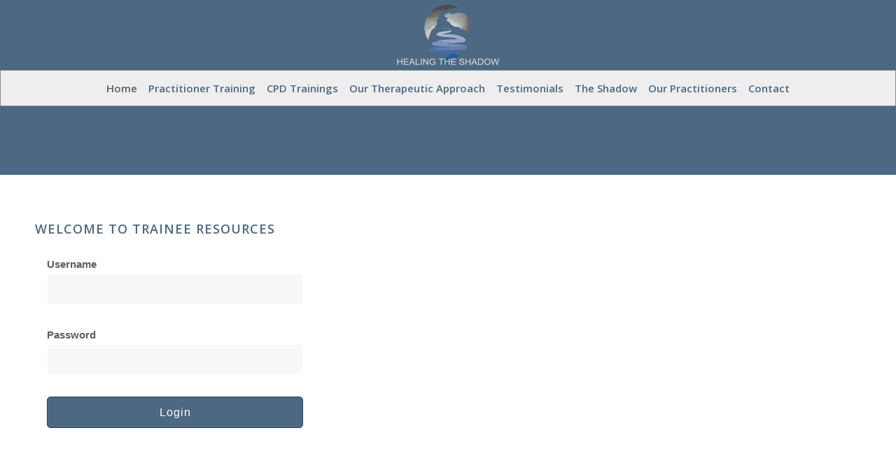

--- FILE ---
content_type: text/css
request_url: https://htsorganisation.co.uk/wp-content/themes/htsorganistaion-enfold-child/style.css?ver=6.9
body_size: 48
content:
/*
Theme Name: HTSorganistaion
Theme Uri:  http://ashokg.in
Author:     Zonkey
Author Uri: http://www.zonkey.co.uk
Template:   enfold
Version:    1.0
License:    GNU General Public License v2 or later
Version:    1.0
*/

h1, h2, h3, h4, h5, h6 {
    line-height: 1.4em !important;
}

.av-main-nav > li > a {
    padding: 0px 8px !important;
}

/* Activate burger menu */
 @media only screen and (max-width: 978px) {
#top #header .av-main-nav > li.menu-item  {
    display: none!important;
}

#top #header .av-burger-menu-main {
    cursor: pointer;
    display: block!important;
}}